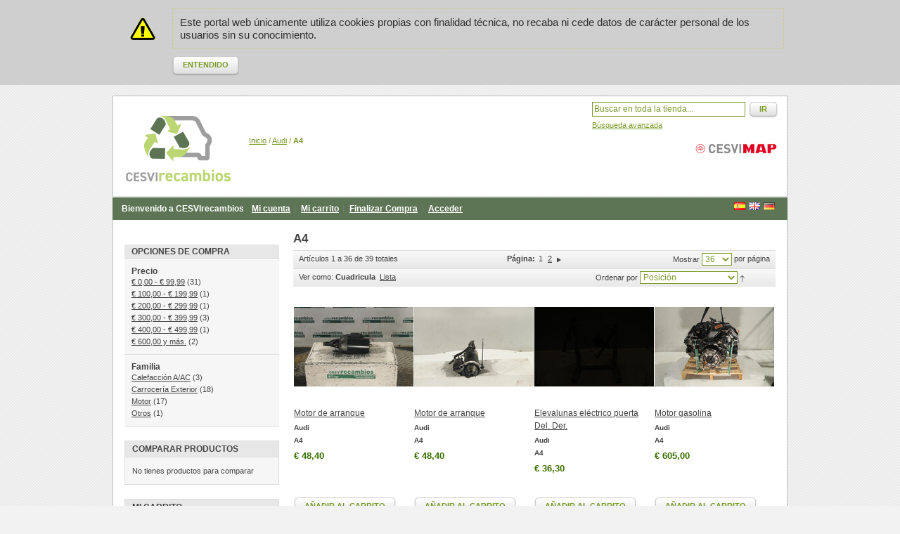

--- FILE ---
content_type: text/html; charset=UTF-8
request_url: https://www.cesvirecambios.com/audi/a4
body_size: 10096
content:
<!DOCTYPE html PUBLIC "-//W3C//DTD XHTML 1.0 Strict//EN" "http://www.w3.org/TR/xhtml1/DTD/xhtml1-strict.dtd">
<html xmlns="http://www.w3.org/1999/xhtml" xml:lang="es" lang="es">
<head><meta http-equiv="X-UA-Compatible" content="IE=7" />
<meta http-equiv="Content-Type" content="text/html; charset=utf-8" />
<title>CESVIrecambios  A4 - Audi</title>
<meta name="description" content="En Desguaces CESVIrecambios te ofrecemos repuestos de vehículos procedentes de nuestro desguace autorizado. Aquí puedes comprar los mejores y más modernos recambios. Encuentra el tuyo al mejor precio entre más de 60.000 piezas online" />
<meta name="keywords" content="desguaces,recambios,segunda mano, repuestos,piezas,coches,motor,caja de cambios, recambios madrid, recambios desguace, recambios automovil, piezas desguace, recambios coche madrid, recambios desguace madrid, desguace madrid, desguaces en madrid, piezas desguace en madrid, despiece" />
<meta name="robots" content="INDEX,FOLLOW" />
<link rel="icon" href="https://www.cesvirecambios.com/media/favicon/default/favicon_2.ico" type="image/x-icon" />
<link rel="shortcut icon" href="https://www.cesvirecambios.com/media/favicon/default/favicon_2.ico" type="image/x-icon" />
<!--[if lt IE 7]>
<script type="text/javascript">
//<![CDATA[
    var BLANK_URL = 'https://www.cesvirecambios.com/js/blank.html';
    var BLANK_IMG = 'https://www.cesvirecambios.com/js/spacer.gif';
//]]>
</script>
<![endif]-->
<link rel="stylesheet" type="text/css" href="https://www.cesvirecambios.com/media/css_secure/b5d6e3a510cf9b58782b0b5c2d4a7ecd.css" media="all" />
<link rel="stylesheet" type="text/css" href="https://www.cesvirecambios.com/media/css_secure/acf49ebfb836c65c6419353f4e7f206c.css" media="print" />
<script type="text/javascript" src="https://www.cesvirecambios.com/media/js/8be03c10e05e777163d9c801bd02e7aa.js"></script>
<link rel="canonical" href="https://www.cesvirecambios.com/audi/a4" />
<!--[if lt IE 8]>
<link rel="stylesheet" type="text/css" href="https://www.cesvirecambios.com/media/css_secure/3fb5b9d5a68561507abcea3219ea5e50.css" media="all" />
<![endif]-->
<!--[if lt IE 7]>
<script type="text/javascript" src="https://www.cesvirecambios.com/media/js/a9573284d6542e95c7ea931e24a7c49b.js"></script>
<![endif]-->

<script type="text/javascript">
//<![CDATA[
optionalZipCountries = ["IE","PA","HK","MO"];
//]]>
</script>
<script type="text/javascript">//<![CDATA[
        var Translator = new Translate({"Please select an option.":"Por favor, seleccione una opci\u00f3n.","This is a required field.":"Campo requerido.","Please enter a valid number in this field.":"Por favor, escriba un n\u00famero v\u00e1lido en este campo.","Please use letters only (a-z or A-Z) in this field.":"Por favor, utilice s\u00f3lo letras (a-z o A-Z) en este campo.","Please use only letters (a-z), numbers (0-9) or underscore(_) in this field, first character should be a letter.":"Por favor, use s\u00f3lo letras (a-z), n\u00fameros (0-9) o guiones bajos(_) en este campo. El primer car\u00e1cter debe ser una letra.","Please enter a valid phone number. For example (123) 456-7890 or 123-456-7890.":"Por favor, escriba un n\u00famero de tel\u00e9fono v\u00e1lido.","Please enter a valid date.":"Por favor, escriba una fecha v\u00e1lida.","Please enter a valid email address. For example johndoe@domain.com.":"Por favor, escriba una direcci\u00f3n de correo v\u00e1lida. Por ejemplo perez@dominio.com","Please enter 6 or more characters. Leading or trailing spaces will be ignored.":"Por favor, escriba 6 o m\u00e1s caracteres. Los espacios al principio y al final ser\u00e1n ignorados.","Please make sure your passwords match.":"Aseg\u00farese de que sus contrase\u00f1as coinciden.","Please enter a valid URL. For example http:\/\/www.example.com or www.example.com":"Por favor, escriba una URL v\u00e1lida. Por ejemplo http:\/\/www.ejemplo.com o www.ejemplo.com","Please enter a valid social security number. For example 123-45-6789.":"Por favor, escriba un n\u00famero v\u00e1lido de seguridad social.","Please enter a valid zip code. For example 90602 or 90602-1234.":"Por favor, escriba un c\u00f3digo postal v\u00e1lido.","Please enter a valid zip code.":"Por favor, escriba un c\u00f3digo postal v\u00e1lido.","Please use this date format: dd\/mm\/yyyy. For example 17\/03\/2006 for the 17th of March, 2006.":"Por favor, use este formato de fecha: dd\/mm\/aaaa. Por ejemplo, 17\/03\/2006 para 17 de marzo de 2006.","Please enter a valid $ amount. For example $100.00.":"Por favor, escriba un importe v\u00e1lido.","Please select one of the above options.":"Por favor, seleccione una de las opciones arriba.","Please select one of the options.":"Por favor, seleccione una de las opciones.","Please select State\/Province.":"Por favor, seleccione Estado\/Provincia","Please enter a number greater than 0 in this field.":"Por favor, escriba un n\u00famero mayor que 0 en este campo.","Please enter a valid credit card number.":"Por favor, escriba un n\u00famero de tarjeta de cr\u00e9dito v\u00e1lido.","Please wait, loading...":"Por favor, espere. Cargando...","This date is a required value.":"Este es un valor obligatorio.","Complete":"Completa","Add Products":"A\u00f1adir productos","Please choose to register or to checkout as a guest":"Por favor, elija registrarse o comprar como invitado","Your order cannot be completed at this time as there is no shipping methods available for it. Please make necessary changes in your shipping address.":"Su pedido no se puede completar en este momento. Es posible que sus datos de facturaci\u0000o sean correctos. P\u0000se en contacto con nosotros para solventar \u9cf4a situaci\u0000","Please specify payment method.":"Por favor, especifique forma de pago.","Your order cannot be completed at this time as there is no payment methods available for it.":"Su pedido no se puede completar en este momento. Es posible que sus datos de facturaci\u0000o sean correctos. P\u0000se en contacto con nosotros para solventar \u9cf4a situaci\u0000"});
        //]]></script></head>
<body class=" catalog-category-view categorypath-audi-a4 category-a4">
<div class="wrapper">
        <noscript>
        <div class="global-site-notice noscript">
            <div class="notice-inner">
                <p>
                    <strong>JavaScript seems to be disabled in your browser.</strong><br />
                    You must have JavaScript enabled in your browser to utilize the functionality of this website.                </p>
            </div>
        </div>
    </noscript>
    <div class="global-site-notice notice-cookie" id="notice-cookie-block" style="display: none">
        <div class="notice-inner">
            <p>Este portal web únicamente utiliza cookies propias con finalidad técnica, no recaba ni cede datos de carácter personal de los usuarios sin su conocimiento.</p>
            <div class="actions"><button class="button" onclick="allowSaveCookie()"><span><span>Entendido</span></span></button></div>
        </div>
    </div>
    <script type="text/javascript">
    /* <![CDATA[ */
    function allowSaveCookie() {
        Mage.Cookies.set('user_allowed_save_cookie', 'a:1:{i:1;i:1;}', new Date(new Date().getTime() + 31536000 * 1000));
        if (Mage.Cookies.get('user_allowed_save_cookie')) {
            window.location.reload();
        } else {
            window.location.href = 'https://www.cesvirecambios.com/cms/index/noCookies/';
        }
    }
    $('notice-cookie-block').show();
    /* ]]> */
    </script>
    <div class="page">
          <header><meta http-equiv="X-UA-Compatible" content="IE=7" />
    <div class="header">
                <a href="https://www.cesvirecambios.com/" title="Desguaces con garantía." class="logo"><strong>Desguaces con garantía.</strong><img src="https://www.cesvirecambios.com/skin/frontend/default/cesvi/images/cesvirecambiosblanco.png" alt="Desguaces con garantía." /></a>
                
		
        
		<div class="top-bar"><div class="breadcrumbs">
    <ul>
                    <li class="home">
                            <a href="https://www.cesvirecambios.com/" title="Ir a la p&aacute;gina inicial">Inicio</a>
                                        <span>/ </span>
                        </li>
                    <li class="category1011">
                            <a href="https://www.cesvirecambios.com/audi" title="">Audi</a>
                                        <span>/ </span>
                        </li>
                    <li class="category1077">
                            <strong>A4</strong>
                                    </li>
            </ul>
</div>
<form id="search_mini_form" action="https://www.cesvirecambios.com/catalogsearch/result/" method="get">
    <div class="form-search">
      
        <input id="search" type="text" name="q" value="" class="input-text" />
        <button type="submit" title="Ir" class="button"><span><span>Ir</span></span></button>
        <div id="search_autocomplete" class="search-autocomplete"></div>
		<ul class="links">
			<li class="links"><a href="https://www.cesvirecambios.com/catalogsearch/advanced/">Búsqueda avanzada</a></li>
		</ul>		
        <script type="text/javascript">
        //<![CDATA[
            var searchForm = new Varien.searchForm('search_mini_form', 'search', 'Buscar en toda la tienda...');
            searchForm.initAutocomplete('https://www.cesvirecambios.com/catalogsearch/ajax/suggest/', 'search_autocomplete');
        //]]>
        </script>
    </div>
</form></div>		
        
        
    </div>
    <div class="quick-access">
        <div class="language-switcher" id="easyflags">
                   <a href="/audi/a4?___store=de"><img src="https://www.cesvirecambios.com/skin/frontend/default/default/images/flags/de.gif" alt="Deutsch"/></a>
                   <a href="/audi/a4?___store=gb"><img src="https://www.cesvirecambios.com/skin/frontend/default/default/images/flags/gb.gif" alt="English"/></a>
                   <a href="/audi/a4?___store=es"><img src="https://www.cesvirecambios.com/skin/frontend/default/default/images/flags/es.gif" alt="Español"/></a>
    </div>
 
        <p class="welcome-msg">Bienvenido a CESVIrecambios</p>
        <ul class="links">
                        <li class="first" ><a href="https://www.cesvirecambios.com/customer/account/" title="Mi cuenta" >Mi cuenta</a></li>
                                <li ><a href="https://www.cesvirecambios.com/checkout/cart/" title="Mi carrito" class="top-link-cart">Mi carrito</a></li>
                                <li ><a href="https://www.cesvirecambios.com/checkout/" title="Finalizar Compra" class="top-link-checkout">Finalizar Compra</a></li>
                                <li class=" last" ><a href="https://www.cesvirecambios.com/customer/account/login/referer/aHR0cHM6Ly93d3cuY2VzdmlyZWNhbWJpb3MuY29tL2F1ZGkvYTQ,/" title="Acceder" >Acceder</a></li>
            </ul>
    </div>
   
      </header>
        <div class="main-container col2-left-layout">
            <div class="main">
                                <div class="col-main">
                                        
    <div class="category-head">
        <h2>A4</h2>
    </div>
                                
        <div class="category-products">
    <div class="toolbar">
    <div class="pager">
        <p class="amount">
                            Artículos 1 a 36 de 39 totales                    </p>

        <div class="limiter">
            <label>Mostrar</label>
            <select onchange="setLocation(this.value)">
                            <option value="https://www.cesvirecambios.com/audi/a4?limit=12">
                    12                </option>
                            <option value="https://www.cesvirecambios.com/audi/a4?limit=24">
                    24                </option>
                            <option value="https://www.cesvirecambios.com/audi/a4?limit=36" selected="selected">
                    36                </option>
                            <option value="https://www.cesvirecambios.com/audi/a4?limit=200">
                    200                </option>
                        </select> por página        </div>

        
    
    
    
        <div class="pages">
        <strong>Página:</strong>
        <ol>
        
        
        
                                    <li class="current">1</li>
                                                <li><a href="https://www.cesvirecambios.com/audi/a4?p=2">2</a></li>
                    

        
        
                    <li>
                <a class="next i-next" href="https://www.cesvirecambios.com/audi/a4?p=2" title="Siguiente">
                                            <img src="https://www.cesvirecambios.com/skin/frontend/default/cesvi/images/pager_arrow_right.gif" alt="Siguiente" class="v-middle" />
                                    </a>
            </li>
                </ol>

    </div>
    
    

    </div>

        <div class="sorter">
                <p class="view-mode">
                                    <label>Ver como:</label>
                                                <strong title="Cuadricula" class="grid">Cuadricula</strong>&nbsp;
                                                                <a href="https://www.cesvirecambios.com/audi/a4?mode=list" title="Lista" class="list">Lista</a>&nbsp;
                                                </p>
            
        <div class="sort-by">
            <label>Ordenar por</label>
            <select onchange="setLocation(this.value)">
                            <option value="https://www.cesvirecambios.com/audi/a4?dir=asc&amp;order=position" selected="selected">
                    Posición                </option>
                            <option value="https://www.cesvirecambios.com/audi/a4?dir=asc&amp;order=name">
                    Nombre                </option>
                            <option value="https://www.cesvirecambios.com/audi/a4?dir=asc&amp;order=price">
                    Precio                </option>
                            <option value="https://www.cesvirecambios.com/audi/a4?dir=asc&amp;order=special_price">
                    Ofertas                </option>
                            <option value="https://www.cesvirecambios.com/audi/a4?dir=asc&amp;order=url_key">
                    Número de Orden                </option>
                            <option value="https://www.cesvirecambios.com/audi/a4?dir=asc&amp;order=cr_marca">
                    Marca                </option>
                            <option value="https://www.cesvirecambios.com/audi/a4?dir=asc&amp;order=cr_modelo">
                    Modelo                </option>
                            <option value="https://www.cesvirecambios.com/audi/a4?dir=asc&amp;order=cr_version">
                    Versión                </option>
                            <option value="https://www.cesvirecambios.com/audi/a4?dir=asc&amp;order=cr_anno">
                    Año modelo                </option>
                            <option value="https://www.cesvirecambios.com/audi/a4?dir=asc&amp;order=cr_km">
                    Kilómetros estimados                </option>
                            <option value="https://www.cesvirecambios.com/audi/a4?dir=asc&amp;order=cr_puertas">
                    Número de puertas                </option>
                            <option value="https://www.cesvirecambios.com/audi/a4?dir=asc&amp;order=cr_combustible">
                    Combustible                </option>
                            <option value="https://www.cesvirecambios.com/audi/a4?dir=asc&amp;order=cr_cilindrada">
                    Cilindrada                </option>
                            <option value="https://www.cesvirecambios.com/audi/a4?dir=asc&amp;order=cr_potencia">
                    Potencia (cv)                </option>
                        </select>
                            <a href="https://www.cesvirecambios.com/audi/a4?dir=desc&amp;order=position" title="Configurar sentido descendente"><img src="https://www.cesvirecambios.com/skin/frontend/default/cesvi/images/i_asc_arrow.gif" alt="Configurar sentido descendente" class="v-middle" /></a>
                    </div>
    </div>
    </div>
        
    
                            <ul class="products-grid">
                    <li class="item first">
                <a href="https://www.cesvirecambios.com/audi/a4/a10041958008501" title="Motor de arranque" class="product-image"><img src="https://www.cesvirecambios.com/media/remote/cache/c487bf7a19f600700e7664952dd35b32_w170_h170_sc.jpg" width="170" height="170" alt="Motor de arranque" /></a>
                <h2 class="product-name"><a href="https://www.cesvirecambios.com/audi/a4/a10041958008501" title="Motor de arranque">Motor de arranque</a></h2>
                <!--L�nea a�adida por mi para mostrar la marca a la que pertenece cada pieza-->
				<h2 class="modelo-producto"><a title="Audi">Audi</a></h2>
				<!--L�nea a�adida por mi para mostrar el modelo al que pertenece cada pieza-->
				<h2 class="modelo-producto"><a title="A4">A4</a></h2>
				                

                
    <div class="price-box">
                                                            <span class="regular-price" id="product-price-233282">
                                            <span class="price">€ 48,40</span>                                    </span>
                        
        </div>

                <div class="actions">
<!-- Para desactivar el bot�n de a�adir al carro comentar desde aqu� 
     
-->
                    
					                        <button type="button" title="Añadir al carrito" class="button btn-cart" onclick="setLocation('https://www.cesvirecambios.com/checkout/cart/add/uenc/aHR0cHM6Ly93d3cuY2VzdmlyZWNhbWJpb3MuY29tL2F1ZGkvYTQ,/product/233282/')"><span><span>Añadir al carrito</span></span></button>
                    <!-- Hasta aqu�
-->
                    <ul class="add-to-links">
                                                                            <li><span class="separator">|</span> <a href="https://www.cesvirecambios.com/catalog/product_compare/add/product/233282/uenc/aHR0cHM6Ly93d3cuY2VzdmlyZWNhbWJpb3MuY29tL2F1ZGkvYTQ,/" class="link-compare">Añadir a la lista de comparación</a></li>
                                            </ul>
                </div>
            </li>
                                    <li class="item">
                <a href="https://www.cesvirecambios.com/audi/a4/a10048188008501" title="Motor de arranque" class="product-image"><img src="https://www.cesvirecambios.com/media/remote/cache/7ee6e1b45b91380fee189e3471d382cd_w170_h170_sc.jpg" width="170" height="170" alt="Motor de arranque" /></a>
                <h2 class="product-name"><a href="https://www.cesvirecambios.com/audi/a4/a10048188008501" title="Motor de arranque">Motor de arranque</a></h2>
                <!--L�nea a�adida por mi para mostrar la marca a la que pertenece cada pieza-->
				<h2 class="modelo-producto"><a title="Audi">Audi</a></h2>
				<!--L�nea a�adida por mi para mostrar el modelo al que pertenece cada pieza-->
				<h2 class="modelo-producto"><a title="A4">A4</a></h2>
				                

                
    <div class="price-box">
                                                            <span class="regular-price" id="product-price-365075">
                                            <span class="price">€ 48,40</span>                                    </span>
                        
        </div>

                <div class="actions">
<!-- Para desactivar el bot�n de a�adir al carro comentar desde aqu� 
     
-->
                    
					                        <button type="button" title="Añadir al carrito" class="button btn-cart" onclick="setLocation('https://www.cesvirecambios.com/checkout/cart/add/uenc/aHR0cHM6Ly93d3cuY2VzdmlyZWNhbWJpb3MuY29tL2F1ZGkvYTQ,/product/365075/')"><span><span>Añadir al carrito</span></span></button>
                    <!-- Hasta aqu�
-->
                    <ul class="add-to-links">
                                                                            <li><span class="separator">|</span> <a href="https://www.cesvirecambios.com/catalog/product_compare/add/product/365075/uenc/aHR0cHM6Ly93d3cuY2VzdmlyZWNhbWJpb3MuY29tL2F1ZGkvYTQ,/" class="link-compare">Añadir a la lista de comparación</a></li>
                                            </ul>
                </div>
            </li>
                                    <li class="item">
                <a href="https://www.cesvirecambios.com/audi/a4/a10048188001552" title="Elevalunas eléctrico puerta Del. Der." class="product-image"><img src="https://www.cesvirecambios.com/media/remote/cache/bbaba7d2d93a2edd149ac9fb1e53d123_w170_h170_sc.jpg" width="170" height="170" alt="Elevalunas eléctrico puerta Del. Der." /></a>
                <h2 class="product-name"><a href="https://www.cesvirecambios.com/audi/a4/a10048188001552" title="Elevalunas eléctrico puerta Del. Der.">Elevalunas eléctrico puerta Del. Der.</a></h2>
                <!--L�nea a�adida por mi para mostrar la marca a la que pertenece cada pieza-->
				<h2 class="modelo-producto"><a title="Audi">Audi</a></h2>
				<!--L�nea a�adida por mi para mostrar el modelo al que pertenece cada pieza-->
				<h2 class="modelo-producto"><a title="A4">A4</a></h2>
				                

                
    <div class="price-box">
                                                            <span class="regular-price" id="product-price-365076">
                                            <span class="price">€ 36,30</span>                                    </span>
                        
        </div>

                <div class="actions">
<!-- Para desactivar el bot�n de a�adir al carro comentar desde aqu� 
     
-->
                    
					                        <button type="button" title="Añadir al carrito" class="button btn-cart" onclick="setLocation('https://www.cesvirecambios.com/checkout/cart/add/uenc/aHR0cHM6Ly93d3cuY2VzdmlyZWNhbWJpb3MuY29tL2F1ZGkvYTQ,/product/365076/')"><span><span>Añadir al carrito</span></span></button>
                    <!-- Hasta aqu�
-->
                    <ul class="add-to-links">
                                                                            <li><span class="separator">|</span> <a href="https://www.cesvirecambios.com/catalog/product_compare/add/product/365076/uenc/aHR0cHM6Ly93d3cuY2VzdmlyZWNhbWJpb3MuY29tL2F1ZGkvYTQ,/" class="link-compare">Añadir a la lista de comparación</a></li>
                                            </ul>
                </div>
            </li>
                                    <li class="item last">
                <a href="https://www.cesvirecambios.com/audi/a4/a10051772007901" title="Motor gasolina" class="product-image"><img src="https://www.cesvirecambios.com/media/remote/cache/1725fd3e586050b6a7e0e30bf4f9be34_w170_h170_sc.jpg" width="170" height="170" alt="Motor gasolina" /></a>
                <h2 class="product-name"><a href="https://www.cesvirecambios.com/audi/a4/a10051772007901" title="Motor gasolina">Motor gasolina</a></h2>
                <!--L�nea a�adida por mi para mostrar la marca a la que pertenece cada pieza-->
				<h2 class="modelo-producto"><a title="Audi">Audi</a></h2>
				<!--L�nea a�adida por mi para mostrar el modelo al que pertenece cada pieza-->
				<h2 class="modelo-producto"><a title="A4">A4</a></h2>
				                

                
    <div class="price-box">
                                                            <span class="regular-price" id="product-price-458708">
                                            <span class="price">€ 605,00</span>                                    </span>
                        
        </div>

                <div class="actions">
<!-- Para desactivar el bot�n de a�adir al carro comentar desde aqu� 
     
-->
                    
					                        <button type="button" title="Añadir al carrito" class="button btn-cart" onclick="setLocation('https://www.cesvirecambios.com/checkout/cart/add/uenc/aHR0cHM6Ly93d3cuY2VzdmlyZWNhbWJpb3MuY29tL2F1ZGkvYTQ,/product/458708/')"><span><span>Añadir al carrito</span></span></button>
                    <!-- Hasta aqu�
-->
                    <ul class="add-to-links">
                                                                            <li><span class="separator">|</span> <a href="https://www.cesvirecambios.com/catalog/product_compare/add/product/458708/uenc/aHR0cHM6Ly93d3cuY2VzdmlyZWNhbWJpb3MuY29tL2F1ZGkvYTQ,/" class="link-compare">Añadir a la lista de comparación</a></li>
                                            </ul>
                </div>
            </li>
                </ul>
                                <ul class="products-grid">
                    <li class="item first">
                <a href="https://www.cesvirecambios.com/audi/a4/a10051772008411" title="Alternador" class="product-image"><img src="https://www.cesvirecambios.com/media/remote/cache/800b32cfbce9007a5eac4e31b7f78cac_w170_h170_sc.jpg" width="170" height="170" alt="Alternador" /></a>
                <h2 class="product-name"><a href="https://www.cesvirecambios.com/audi/a4/a10051772008411" title="Alternador">Alternador</a></h2>
                <!--L�nea a�adida por mi para mostrar la marca a la que pertenece cada pieza-->
				<h2 class="modelo-producto"><a title="Audi">Audi</a></h2>
				<!--L�nea a�adida por mi para mostrar el modelo al que pertenece cada pieza-->
				<h2 class="modelo-producto"><a title="A4">A4</a></h2>
				                

                
    <div class="price-box">
                                                            <span class="regular-price" id="product-price-458709">
                                            <span class="price">€ 36,30</span>                                    </span>
                        
        </div>

                <div class="actions">
<!-- Para desactivar el bot�n de a�adir al carro comentar desde aqu� 
     
-->
                    
					                        <button type="button" title="Añadir al carrito" class="button btn-cart" onclick="setLocation('https://www.cesvirecambios.com/checkout/cart/add/uenc/aHR0cHM6Ly93d3cuY2VzdmlyZWNhbWJpb3MuY29tL2F1ZGkvYTQ,/product/458709/')"><span><span>Añadir al carrito</span></span></button>
                    <!-- Hasta aqu�
-->
                    <ul class="add-to-links">
                                                                            <li><span class="separator">|</span> <a href="https://www.cesvirecambios.com/catalog/product_compare/add/product/458709/uenc/aHR0cHM6Ly93d3cuY2VzdmlyZWNhbWJpb3MuY29tL2F1ZGkvYTQ,/" class="link-compare">Añadir a la lista de comparación</a></li>
                                            </ul>
                </div>
            </li>
                                    <li class="item">
                <a href="https://www.cesvirecambios.com/audi/a4/a10051772008501" title="Motor de arranque" class="product-image"><img src="https://www.cesvirecambios.com/media/remote/cache/64d715a31284833c219173df429ef234_w170_h170_sc.jpg" width="170" height="170" alt="Motor de arranque" /></a>
                <h2 class="product-name"><a href="https://www.cesvirecambios.com/audi/a4/a10051772008501" title="Motor de arranque">Motor de arranque</a></h2>
                <!--L�nea a�adida por mi para mostrar la marca a la que pertenece cada pieza-->
				<h2 class="modelo-producto"><a title="Audi">Audi</a></h2>
				<!--L�nea a�adida por mi para mostrar el modelo al que pertenece cada pieza-->
				<h2 class="modelo-producto"><a title="A4">A4</a></h2>
				                

                
    <div class="price-box">
                                                            <span class="regular-price" id="product-price-458710">
                                            <span class="price">€ 48,40</span>                                    </span>
                        
        </div>

                <div class="actions">
<!-- Para desactivar el bot�n de a�adir al carro comentar desde aqu� 
     
-->
                    
					                        <button type="button" title="Añadir al carrito" class="button btn-cart" onclick="setLocation('https://www.cesvirecambios.com/checkout/cart/add/uenc/aHR0cHM6Ly93d3cuY2VzdmlyZWNhbWJpb3MuY29tL2F1ZGkvYTQ,/product/458710/')"><span><span>Añadir al carrito</span></span></button>
                    <!-- Hasta aqu�
-->
                    <ul class="add-to-links">
                                                                            <li><span class="separator">|</span> <a href="https://www.cesvirecambios.com/catalog/product_compare/add/product/458710/uenc/aHR0cHM6Ly93d3cuY2VzdmlyZWNhbWJpb3MuY29tL2F1ZGkvYTQ,/" class="link-compare">Añadir a la lista de comparación</a></li>
                                            </ul>
                </div>
            </li>
                                    <li class="item">
                <a href="https://www.cesvirecambios.com/audi/a4/a10051772008851" title="Caja cambios manual" class="product-image"><img src="https://www.cesvirecambios.com/media/remote/cache/1bcf020d309b97db17271aa0e821aa1f_w170_h170_sc.jpg" width="170" height="170" alt="Caja cambios manual" /></a>
                <h2 class="product-name"><a href="https://www.cesvirecambios.com/audi/a4/a10051772008851" title="Caja cambios manual">Caja cambios manual</a></h2>
                <!--L�nea a�adida por mi para mostrar la marca a la que pertenece cada pieza-->
				<h2 class="modelo-producto"><a title="Audi">Audi</a></h2>
				<!--L�nea a�adida por mi para mostrar el modelo al que pertenece cada pieza-->
				<h2 class="modelo-producto"><a title="A4">A4</a></h2>
				                

                
    <div class="price-box">
                                                            <span class="regular-price" id="product-price-458711">
                                            <span class="price">€ 363,00</span>                                    </span>
                        
        </div>

                <div class="actions">
<!-- Para desactivar el bot�n de a�adir al carro comentar desde aqu� 
     
-->
                    
					                        <button type="button" title="Añadir al carrito" class="button btn-cart" onclick="setLocation('https://www.cesvirecambios.com/checkout/cart/add/uenc/aHR0cHM6Ly93d3cuY2VzdmlyZWNhbWJpb3MuY29tL2F1ZGkvYTQ,/product/458711/')"><span><span>Añadir al carrito</span></span></button>
                    <!-- Hasta aqu�
-->
                    <ul class="add-to-links">
                                                                            <li><span class="separator">|</span> <a href="https://www.cesvirecambios.com/catalog/product_compare/add/product/458711/uenc/aHR0cHM6Ly93d3cuY2VzdmlyZWNhbWJpb3MuY29tL2F1ZGkvYTQ,/" class="link-compare">Añadir a la lista de comparación</a></li>
                                            </ul>
                </div>
            </li>
                                    <li class="item last">
                <a href="https://www.cesvirecambios.com/audi/a4/a10051772001578" title="Cerradura puerta Del. Der." class="product-image"><img src="https://www.cesvirecambios.com/media/remote/cache/7b6c77ab5ef3c193434229728ba4f4cd_w170_h170_sc.jpg" width="170" height="170" alt="Cerradura puerta Del. Der." /></a>
                <h2 class="product-name"><a href="https://www.cesvirecambios.com/audi/a4/a10051772001578" title="Cerradura puerta Del. Der.">Cerradura puerta Del. Der.</a></h2>
                <!--L�nea a�adida por mi para mostrar la marca a la que pertenece cada pieza-->
				<h2 class="modelo-producto"><a title="Audi">Audi</a></h2>
				<!--L�nea a�adida por mi para mostrar el modelo al que pertenece cada pieza-->
				<h2 class="modelo-producto"><a title="A4">A4</a></h2>
				                

                
    <div class="price-box">
                                                            <span class="regular-price" id="product-price-458712">
                                            <span class="price">€ 43,56</span>                                    </span>
                        
        </div>

                <div class="actions">
<!-- Para desactivar el bot�n de a�adir al carro comentar desde aqu� 
     
-->
                    
					                        <button type="button" title="Añadir al carrito" class="button btn-cart" onclick="setLocation('https://www.cesvirecambios.com/checkout/cart/add/uenc/aHR0cHM6Ly93d3cuY2VzdmlyZWNhbWJpb3MuY29tL2F1ZGkvYTQ,/product/458712/')"><span><span>Añadir al carrito</span></span></button>
                    <!-- Hasta aqu�
-->
                    <ul class="add-to-links">
                                                                            <li><span class="separator">|</span> <a href="https://www.cesvirecambios.com/catalog/product_compare/add/product/458712/uenc/aHR0cHM6Ly93d3cuY2VzdmlyZWNhbWJpb3MuY29tL2F1ZGkvYTQ,/" class="link-compare">Añadir a la lista de comparación</a></li>
                                            </ul>
                </div>
            </li>
                </ul>
                                <ul class="products-grid">
                    <li class="item first">
                <a href="https://www.cesvirecambios.com/audi/a4/a10051772009421" title="Diferencial Tra." class="product-image"><img src="https://www.cesvirecambios.com/media/remote/cache/b2a88af58394093bd54edd3050068398_w170_h170_sc.jpg" width="170" height="170" alt="Diferencial Tra." /></a>
                <h2 class="product-name"><a href="https://www.cesvirecambios.com/audi/a4/a10051772009421" title="Diferencial Tra.">Diferencial Tra.</a></h2>
                <!--L�nea a�adida por mi para mostrar la marca a la que pertenece cada pieza-->
				<h2 class="modelo-producto"><a title="Audi">Audi</a></h2>
				<!--L�nea a�adida por mi para mostrar el modelo al que pertenece cada pieza-->
				<h2 class="modelo-producto"><a title="A4">A4</a></h2>
				                

                
    <div class="price-box">
                                                            <span class="regular-price" id="product-price-458713">
                                            <span class="price">€ 473,11</span>                                    </span>
                        
        </div>

                <div class="actions">
<!-- Para desactivar el bot�n de a�adir al carro comentar desde aqu� 
     
-->
                    
					                        <button type="button" title="Añadir al carrito" class="button btn-cart" onclick="setLocation('https://www.cesvirecambios.com/checkout/cart/add/uenc/aHR0cHM6Ly93d3cuY2VzdmlyZWNhbWJpb3MuY29tL2F1ZGkvYTQ,/product/458713/')"><span><span>Añadir al carrito</span></span></button>
                    <!-- Hasta aqu�
-->
                    <ul class="add-to-links">
                                                                            <li><span class="separator">|</span> <a href="https://www.cesvirecambios.com/catalog/product_compare/add/product/458713/uenc/aHR0cHM6Ly93d3cuY2VzdmlyZWNhbWJpb3MuY29tL2F1ZGkvYTQ,/" class="link-compare">Añadir a la lista de comparación</a></li>
                                            </ul>
                </div>
            </li>
                                    <li class="item">
                <a href="https://www.cesvirecambios.com/audi/a4/a10051772001577" title="Cerradura puerta Del. Izq." class="product-image"><img src="https://www.cesvirecambios.com/media/remote/cache/3d8d6c94546785ce4f800d1511986e46_w170_h170_sc.jpg" width="170" height="170" alt="Cerradura puerta Del. Izq." /></a>
                <h2 class="product-name"><a href="https://www.cesvirecambios.com/audi/a4/a10051772001577" title="Cerradura puerta Del. Izq.">Cerradura puerta Del. Izq.</a></h2>
                <!--L�nea a�adida por mi para mostrar la marca a la que pertenece cada pieza-->
				<h2 class="modelo-producto"><a title="Audi">Audi</a></h2>
				<!--L�nea a�adida por mi para mostrar el modelo al que pertenece cada pieza-->
				<h2 class="modelo-producto"><a title="A4">A4</a></h2>
				                

                
    <div class="price-box">
                                                            <span class="regular-price" id="product-price-458714">
                                            <span class="price">€ 43,56</span>                                    </span>
                        
        </div>

                <div class="actions">
<!-- Para desactivar el bot�n de a�adir al carro comentar desde aqu� 
     
-->
                    
					                        <button type="button" title="Añadir al carrito" class="button btn-cart" onclick="setLocation('https://www.cesvirecambios.com/checkout/cart/add/uenc/aHR0cHM6Ly93d3cuY2VzdmlyZWNhbWJpb3MuY29tL2F1ZGkvYTQ,/product/458714/')"><span><span>Añadir al carrito</span></span></button>
                    <!-- Hasta aqu�
-->
                    <ul class="add-to-links">
                                                                            <li><span class="separator">|</span> <a href="https://www.cesvirecambios.com/catalog/product_compare/add/product/458714/uenc/aHR0cHM6Ly93d3cuY2VzdmlyZWNhbWJpb3MuY29tL2F1ZGkvYTQ,/" class="link-compare">Añadir a la lista de comparación</a></li>
                                            </ul>
                </div>
            </li>
                                    <li class="item">
                <a href="https://www.cesvirecambios.com/audi/a4/a10051772001551" title="Elevalunas eléctrico puerta Del. Izq." class="product-image"><img src="https://www.cesvirecambios.com/media/remote/cache/253278ea09cdc199960f62b035c766da_w170_h170_sc.jpg" width="170" height="170" alt="Elevalunas eléctrico puerta Del. Izq." /></a>
                <h2 class="product-name"><a href="https://www.cesvirecambios.com/audi/a4/a10051772001551" title="Elevalunas eléctrico puerta Del. Izq.">Elevalunas eléctrico puerta Del. Izq.</a></h2>
                <!--L�nea a�adida por mi para mostrar la marca a la que pertenece cada pieza-->
				<h2 class="modelo-producto"><a title="Audi">Audi</a></h2>
				<!--L�nea a�adida por mi para mostrar el modelo al que pertenece cada pieza-->
				<h2 class="modelo-producto"><a title="A4">A4</a></h2>
				                

                
    <div class="price-box">
                                                            <span class="regular-price" id="product-price-458799">
                                            <span class="price">€ 36,30</span>                                    </span>
                        
        </div>

                <div class="actions">
<!-- Para desactivar el bot�n de a�adir al carro comentar desde aqu� 
     
-->
                    
					                        <button type="button" title="Añadir al carrito" class="button btn-cart" onclick="setLocation('https://www.cesvirecambios.com/checkout/cart/add/uenc/aHR0cHM6Ly93d3cuY2VzdmlyZWNhbWJpb3MuY29tL2F1ZGkvYTQ,/product/458799/')"><span><span>Añadir al carrito</span></span></button>
                    <!-- Hasta aqu�
-->
                    <ul class="add-to-links">
                                                                            <li><span class="separator">|</span> <a href="https://www.cesvirecambios.com/catalog/product_compare/add/product/458799/uenc/aHR0cHM6Ly93d3cuY2VzdmlyZWNhbWJpb3MuY29tL2F1ZGkvYTQ,/" class="link-compare">Añadir a la lista de comparación</a></li>
                                            </ul>
                </div>
            </li>
                                    <li class="item last">
                <a href="https://www.cesvirecambios.com/audi/a4/a10051772000638" title="Antiniebla Der." class="product-image"><img src="https://www.cesvirecambios.com/media/remote/cache/20c1169feff33ed62c494d85d18bec3b_w170_h170_sc.jpg" width="170" height="170" alt="Antiniebla Der." /></a>
                <h2 class="product-name"><a href="https://www.cesvirecambios.com/audi/a4/a10051772000638" title="Antiniebla Der.">Antiniebla Der.</a></h2>
                <!--L�nea a�adida por mi para mostrar la marca a la que pertenece cada pieza-->
				<h2 class="modelo-producto"><a title="Audi">Audi</a></h2>
				<!--L�nea a�adida por mi para mostrar el modelo al que pertenece cada pieza-->
				<h2 class="modelo-producto"><a title="A4">A4</a></h2>
				                

                
    <div class="price-box">
                                                            <span class="regular-price" id="product-price-458800">
                                            <span class="price">€ 25,31</span>                                    </span>
                        
        </div>

                <div class="actions">
<!-- Para desactivar el bot�n de a�adir al carro comentar desde aqu� 
     
-->
                    
					                        <button type="button" title="Añadir al carrito" class="button btn-cart" onclick="setLocation('https://www.cesvirecambios.com/checkout/cart/add/uenc/aHR0cHM6Ly93d3cuY2VzdmlyZWNhbWJpb3MuY29tL2F1ZGkvYTQ,/product/458800/')"><span><span>Añadir al carrito</span></span></button>
                    <!-- Hasta aqu�
-->
                    <ul class="add-to-links">
                                                                            <li><span class="separator">|</span> <a href="https://www.cesvirecambios.com/catalog/product_compare/add/product/458800/uenc/aHR0cHM6Ly93d3cuY2VzdmlyZWNhbWJpb3MuY29tL2F1ZGkvYTQ,/" class="link-compare">Añadir a la lista de comparación</a></li>
                                            </ul>
                </div>
            </li>
                </ul>
                                <ul class="products-grid">
                    <li class="item first">
                <a href="https://www.cesvirecambios.com/audi/a4/a10051772000637" title="Antiniebla Izq." class="product-image"><img src="https://www.cesvirecambios.com/media/remote/cache/912683e62f9f8982badfd893f1a58e71_w170_h170_sc.jpg" width="170" height="170" alt="Antiniebla Izq." /></a>
                <h2 class="product-name"><a href="https://www.cesvirecambios.com/audi/a4/a10051772000637" title="Antiniebla Izq.">Antiniebla Izq.</a></h2>
                <!--L�nea a�adida por mi para mostrar la marca a la que pertenece cada pieza-->
				<h2 class="modelo-producto"><a title="Audi">Audi</a></h2>
				<!--L�nea a�adida por mi para mostrar el modelo al que pertenece cada pieza-->
				<h2 class="modelo-producto"><a title="A4">A4</a></h2>
				                

                
    <div class="price-box">
                                                            <span class="regular-price" id="product-price-458801">
                                            <span class="price">€ 28,70</span>                                    </span>
                        
        </div>

                <div class="actions">
<!-- Para desactivar el bot�n de a�adir al carro comentar desde aqu� 
     
-->
                    
					                        <button type="button" title="Añadir al carrito" class="button btn-cart" onclick="setLocation('https://www.cesvirecambios.com/checkout/cart/add/uenc/aHR0cHM6Ly93d3cuY2VzdmlyZWNhbWJpb3MuY29tL2F1ZGkvYTQ,/product/458801/')"><span><span>Añadir al carrito</span></span></button>
                    <!-- Hasta aqu�
-->
                    <ul class="add-to-links">
                                                                            <li><span class="separator">|</span> <a href="https://www.cesvirecambios.com/catalog/product_compare/add/product/458801/uenc/aHR0cHM6Ly93d3cuY2VzdmlyZWNhbWJpb3MuY29tL2F1ZGkvYTQ,/" class="link-compare">Añadir a la lista de comparación</a></li>
                                            </ul>
                </div>
            </li>
                                    <li class="item">
                <a href="https://www.cesvirecambios.com/audi/a4/a10051772001878" title="Cerradura puerta Tra. Der." class="product-image"><img src="https://www.cesvirecambios.com/media/remote/cache/caddca1ccc630f004c68d01be0081f51_w170_h170_sc.jpg" width="170" height="170" alt="Cerradura puerta Tra. Der." /></a>
                <h2 class="product-name"><a href="https://www.cesvirecambios.com/audi/a4/a10051772001878" title="Cerradura puerta Tra. Der.">Cerradura puerta Tra. Der.</a></h2>
                <!--L�nea a�adida por mi para mostrar la marca a la que pertenece cada pieza-->
				<h2 class="modelo-producto"><a title="Audi">Audi</a></h2>
				<!--L�nea a�adida por mi para mostrar el modelo al que pertenece cada pieza-->
				<h2 class="modelo-producto"><a title="A4">A4</a></h2>
				                

                
    <div class="price-box">
                                                            <span class="regular-price" id="product-price-458802">
                                            <span class="price">€ 43,56</span>                                    </span>
                        
        </div>

                <div class="actions">
<!-- Para desactivar el bot�n de a�adir al carro comentar desde aqu� 
     
-->
                    
					                        <button type="button" title="Añadir al carrito" class="button btn-cart" onclick="setLocation('https://www.cesvirecambios.com/checkout/cart/add/uenc/aHR0cHM6Ly93d3cuY2VzdmlyZWNhbWJpb3MuY29tL2F1ZGkvYTQ,/product/458802/')"><span><span>Añadir al carrito</span></span></button>
                    <!-- Hasta aqu�
-->
                    <ul class="add-to-links">
                                                                            <li><span class="separator">|</span> <a href="https://www.cesvirecambios.com/catalog/product_compare/add/product/458802/uenc/aHR0cHM6Ly93d3cuY2VzdmlyZWNhbWJpb3MuY29tL2F1ZGkvYTQ,/" class="link-compare">Añadir a la lista de comparación</a></li>
                                            </ul>
                </div>
            </li>
                                    <li class="item">
                <a href="https://www.cesvirecambios.com/audi/a4/a10051772001877" title="Cerradura puerta Tra. Izq." class="product-image"><img src="https://www.cesvirecambios.com/media/remote/cache/29ac984b0474f158135cd658e2143cb3_w170_h170_sc.jpg" width="170" height="170" alt="Cerradura puerta Tra. Izq." /></a>
                <h2 class="product-name"><a href="https://www.cesvirecambios.com/audi/a4/a10051772001877" title="Cerradura puerta Tra. Izq.">Cerradura puerta Tra. Izq.</a></h2>
                <!--L�nea a�adida por mi para mostrar la marca a la que pertenece cada pieza-->
				<h2 class="modelo-producto"><a title="Audi">Audi</a></h2>
				<!--L�nea a�adida por mi para mostrar el modelo al que pertenece cada pieza-->
				<h2 class="modelo-producto"><a title="A4">A4</a></h2>
				                

                
    <div class="price-box">
                                                            <span class="regular-price" id="product-price-458805">
                                            <span class="price">€ 43,56</span>                                    </span>
                        
        </div>

                <div class="actions">
<!-- Para desactivar el bot�n de a�adir al carro comentar desde aqu� 
     
-->
                    
					                        <button type="button" title="Añadir al carrito" class="button btn-cart" onclick="setLocation('https://www.cesvirecambios.com/checkout/cart/add/uenc/aHR0cHM6Ly93d3cuY2VzdmlyZWNhbWJpb3MuY29tL2F1ZGkvYTQ,/product/458805/')"><span><span>Añadir al carrito</span></span></button>
                    <!-- Hasta aqu�
-->
                    <ul class="add-to-links">
                                                                            <li><span class="separator">|</span> <a href="https://www.cesvirecambios.com/catalog/product_compare/add/product/458805/uenc/aHR0cHM6Ly93d3cuY2VzdmlyZWNhbWJpb3MuY29tL2F1ZGkvYTQ,/" class="link-compare">Añadir a la lista de comparación</a></li>
                                            </ul>
                </div>
            </li>
                                    <li class="item last">
                <a href="https://www.cesvirecambios.com/audi/a4/a10051772001737" title="Espejo exterior Izq." class="product-image"><img src="https://www.cesvirecambios.com/media/remote/cache/a187c988a3b35c1f17c1131dbf91c6ee_w170_h170_sc.jpg" width="170" height="170" alt="Espejo exterior Izq." /></a>
                <h2 class="product-name"><a href="https://www.cesvirecambios.com/audi/a4/a10051772001737" title="Espejo exterior Izq.">Espejo exterior Izq.</a></h2>
                <!--L�nea a�adida por mi para mostrar la marca a la que pertenece cada pieza-->
				<h2 class="modelo-producto"><a title="Audi">Audi</a></h2>
				<!--L�nea a�adida por mi para mostrar el modelo al que pertenece cada pieza-->
				<h2 class="modelo-producto"><a title="A4">A4</a></h2>
				                

                
    <div class="price-box">
                                                            <span class="regular-price" id="product-price-458807">
                                            <span class="price">€ 24,20</span>                                    </span>
                        
        </div>

                <div class="actions">
<!-- Para desactivar el bot�n de a�adir al carro comentar desde aqu� 
     
-->
                    
					                        <button type="button" title="Añadir al carrito" class="button btn-cart" onclick="setLocation('https://www.cesvirecambios.com/checkout/cart/add/uenc/aHR0cHM6Ly93d3cuY2VzdmlyZWNhbWJpb3MuY29tL2F1ZGkvYTQ,/product/458807/')"><span><span>Añadir al carrito</span></span></button>
                    <!-- Hasta aqu�
-->
                    <ul class="add-to-links">
                                                                            <li><span class="separator">|</span> <a href="https://www.cesvirecambios.com/catalog/product_compare/add/product/458807/uenc/aHR0cHM6Ly93d3cuY2VzdmlyZWNhbWJpb3MuY29tL2F1ZGkvYTQ,/" class="link-compare">Añadir a la lista de comparación</a></li>
                                            </ul>
                </div>
            </li>
                </ul>
                                <ul class="products-grid">
                    <li class="item first">
                <a href="https://www.cesvirecambios.com/audi/a4/a10048188001737" title="Espejo exterior Izq." class="product-image"><img src="https://www.cesvirecambios.com/media/remote/cache/f49c4f13af3ea14b989f93bc946dcda1_w170_h170_sc.jpg" width="170" height="170" alt="Espejo exterior Izq." /></a>
                <h2 class="product-name"><a href="https://www.cesvirecambios.com/audi/a4/a10048188001737" title="Espejo exterior Izq.">Espejo exterior Izq.</a></h2>
                <!--L�nea a�adida por mi para mostrar la marca a la que pertenece cada pieza-->
				<h2 class="modelo-producto"><a title="Audi">Audi</a></h2>
				<!--L�nea a�adida por mi para mostrar el modelo al que pertenece cada pieza-->
				<h2 class="modelo-producto"><a title="A4">A4</a></h2>
				                

                
    <div class="price-box">
                                                            <span class="regular-price" id="product-price-504827">
                                            <span class="price">€ 36,30</span>                                    </span>
                        
        </div>

                <div class="actions">
<!-- Para desactivar el bot�n de a�adir al carro comentar desde aqu� 
     
-->
                    
					                        <button type="button" title="Añadir al carrito" class="button btn-cart" onclick="setLocation('https://www.cesvirecambios.com/checkout/cart/add/uenc/aHR0cHM6Ly93d3cuY2VzdmlyZWNhbWJpb3MuY29tL2F1ZGkvYTQ,/product/504827/')"><span><span>Añadir al carrito</span></span></button>
                    <!-- Hasta aqu�
-->
                    <ul class="add-to-links">
                                                                            <li><span class="separator">|</span> <a href="https://www.cesvirecambios.com/catalog/product_compare/add/product/504827/uenc/aHR0cHM6Ly93d3cuY2VzdmlyZWNhbWJpb3MuY29tL2F1ZGkvYTQ,/" class="link-compare">Añadir a la lista de comparación</a></li>
                                            </ul>
                </div>
            </li>
                                    <li class="item">
                <a href="https://www.cesvirecambios.com/audi/a4/a10048188001738" title="Espejo exterior Der." class="product-image"><img src="https://www.cesvirecambios.com/media/remote/cache/ed56e29c5b6604e2a2f1be4995047372_w170_h170_sc.jpg" width="170" height="170" alt="Espejo exterior Der." /></a>
                <h2 class="product-name"><a href="https://www.cesvirecambios.com/audi/a4/a10048188001738" title="Espejo exterior Der.">Espejo exterior Der.</a></h2>
                <!--L�nea a�adida por mi para mostrar la marca a la que pertenece cada pieza-->
				<h2 class="modelo-producto"><a title="Audi">Audi</a></h2>
				<!--L�nea a�adida por mi para mostrar el modelo al que pertenece cada pieza-->
				<h2 class="modelo-producto"><a title="A4">A4</a></h2>
				                

                
    <div class="price-box">
                                                            <span class="regular-price" id="product-price-504829">
                                            <span class="price">€ 36,30</span>                                    </span>
                        
        </div>

                <div class="actions">
<!-- Para desactivar el bot�n de a�adir al carro comentar desde aqu� 
     
-->
                    
					                        <button type="button" title="Añadir al carrito" class="button btn-cart" onclick="setLocation('https://www.cesvirecambios.com/checkout/cart/add/uenc/aHR0cHM6Ly93d3cuY2VzdmlyZWNhbWJpb3MuY29tL2F1ZGkvYTQ,/product/504829/')"><span><span>Añadir al carrito</span></span></button>
                    <!-- Hasta aqu�
-->
                    <ul class="add-to-links">
                                                                            <li><span class="separator">|</span> <a href="https://www.cesvirecambios.com/catalog/product_compare/add/product/504829/uenc/aHR0cHM6Ly93d3cuY2VzdmlyZWNhbWJpb3MuY29tL2F1ZGkvYTQ,/" class="link-compare">Añadir a la lista de comparación</a></li>
                                            </ul>
                </div>
            </li>
                                    <li class="item">
                <a href="https://www.cesvirecambios.com/audi/a4/a10048188008851" title="Caja cambios manual" class="product-image"><img src="https://www.cesvirecambios.com/media/remote/cache/e0215bd23b54c3d4fdf4a4e493a4714e_w170_h170_sc.jpg" width="170" height="170" alt="Caja cambios manual" /></a>
                <h2 class="product-name"><a href="https://www.cesvirecambios.com/audi/a4/a10048188008851" title="Caja cambios manual">Caja cambios manual</a></h2>
                <!--L�nea a�adida por mi para mostrar la marca a la que pertenece cada pieza-->
				<h2 class="modelo-producto"><a title="Audi">Audi</a></h2>
				<!--L�nea a�adida por mi para mostrar el modelo al que pertenece cada pieza-->
				<h2 class="modelo-producto"><a title="A4">A4</a></h2>
				                

                
    <div class="price-box">
                                                            <span class="regular-price" id="product-price-365071">
                                            <span class="price">€ 291,80</span>                                    </span>
                        
        </div>

                <div class="actions">
<!-- Para desactivar el bot�n de a�adir al carro comentar desde aqu� 
     
-->
                    
					                        <button type="button" title="Añadir al carrito" class="button btn-cart" onclick="setLocation('https://www.cesvirecambios.com/checkout/cart/add/uenc/aHR0cHM6Ly93d3cuY2VzdmlyZWNhbWJpb3MuY29tL2F1ZGkvYTQ,/product/365071/')"><span><span>Añadir al carrito</span></span></button>
                    <!-- Hasta aqu�
-->
                    <ul class="add-to-links">
                                                                            <li><span class="separator">|</span> <a href="https://www.cesvirecambios.com/catalog/product_compare/add/product/365071/uenc/aHR0cHM6Ly93d3cuY2VzdmlyZWNhbWJpb3MuY29tL2F1ZGkvYTQ,/" class="link-compare">Añadir a la lista de comparación</a></li>
                                            </ul>
                </div>
            </li>
                                    <li class="item last">
                <a href="https://www.cesvirecambios.com/audi/a4/a10048188000677" title="Piloto Del. Izq." class="product-image"><img src="https://www.cesvirecambios.com/media/remote/cache/20542e3fdb45a89022bb63118d1e374b_w170_h170_sc.jpg" width="170" height="170" alt="Piloto Del. Izq." /></a>
                <h2 class="product-name"><a href="https://www.cesvirecambios.com/audi/a4/a10048188000677" title="Piloto Del. Izq.">Piloto Del. Izq.</a></h2>
                <!--L�nea a�adida por mi para mostrar la marca a la que pertenece cada pieza-->
				<h2 class="modelo-producto"><a title="Audi">Audi</a></h2>
				<!--L�nea a�adida por mi para mostrar el modelo al que pertenece cada pieza-->
				<h2 class="modelo-producto"><a title="A4">A4</a></h2>
				                

                
    <div class="price-box">
                                                            <span class="regular-price" id="product-price-365069">
                                            <span class="price">€ 12,10</span>                                    </span>
                        
        </div>

                <div class="actions">
<!-- Para desactivar el bot�n de a�adir al carro comentar desde aqu� 
     
-->
                    
					                        <button type="button" title="Añadir al carrito" class="button btn-cart" onclick="setLocation('https://www.cesvirecambios.com/checkout/cart/add/uenc/aHR0cHM6Ly93d3cuY2VzdmlyZWNhbWJpb3MuY29tL2F1ZGkvYTQ,/product/365069/')"><span><span>Añadir al carrito</span></span></button>
                    <!-- Hasta aqu�
-->
                    <ul class="add-to-links">
                                                                            <li><span class="separator">|</span> <a href="https://www.cesvirecambios.com/catalog/product_compare/add/product/365069/uenc/aHR0cHM6Ly93d3cuY2VzdmlyZWNhbWJpb3MuY29tL2F1ZGkvYTQ,/" class="link-compare">Añadir a la lista de comparación</a></li>
                                            </ul>
                </div>
            </li>
                </ul>
                                <ul class="products-grid">
                    <li class="item first">
                <a href="https://www.cesvirecambios.com/audi/a4/a10042520008501" title="Motor de arranque" class="product-image"><img src="https://www.cesvirecambios.com/media/remote/cache/152b1d211ab879cf2c2523b9c6289f43_w170_h170_sc.jpg" width="170" height="170" alt="Motor de arranque" /></a>
                <h2 class="product-name"><a href="https://www.cesvirecambios.com/audi/a4/a10042520008501" title="Motor de arranque">Motor de arranque</a></h2>
                <!--L�nea a�adida por mi para mostrar la marca a la que pertenece cada pieza-->
				<h2 class="modelo-producto"><a title="Audi">Audi</a></h2>
				<!--L�nea a�adida por mi para mostrar el modelo al que pertenece cada pieza-->
				<h2 class="modelo-producto"><a title="A4">A4</a></h2>
				                

                
    <div class="price-box">
                                                            <span class="regular-price" id="product-price-346538">
                                            <span class="price">€ 48,40</span>                                    </span>
                        
        </div>

                <div class="actions">
<!-- Para desactivar el bot�n de a�adir al carro comentar desde aqu� 
     
-->
                    
					                        <button type="button" title="Añadir al carrito" class="button btn-cart" onclick="setLocation('https://www.cesvirecambios.com/checkout/cart/add/uenc/aHR0cHM6Ly93d3cuY2VzdmlyZWNhbWJpb3MuY29tL2F1ZGkvYTQ,/product/346538/')"><span><span>Añadir al carrito</span></span></button>
                    <!-- Hasta aqu�
-->
                    <ul class="add-to-links">
                                                                            <li><span class="separator">|</span> <a href="https://www.cesvirecambios.com/catalog/product_compare/add/product/346538/uenc/aHR0cHM6Ly93d3cuY2VzdmlyZWNhbWJpb3MuY29tL2F1ZGkvYTQ,/" class="link-compare">Añadir a la lista de comparación</a></li>
                                            </ul>
                </div>
            </li>
                                    <li class="item">
                <a href="https://www.cesvirecambios.com/audi/a4/a10041958008852" title="Caja cambios automática" class="product-image"><img src="https://www.cesvirecambios.com/media/remote/cache/de11e1b9dc79d702a68353fd80c68783_w170_h170_sc.jpg" width="170" height="170" alt="Caja cambios automática" /></a>
                <h2 class="product-name"><a href="https://www.cesvirecambios.com/audi/a4/a10041958008852" title="Caja cambios automática">Caja cambios automática</a></h2>
                <!--L�nea a�adida por mi para mostrar la marca a la que pertenece cada pieza-->
				<h2 class="modelo-producto"><a title="Audi">Audi</a></h2>
				<!--L�nea a�adida por mi para mostrar el modelo al que pertenece cada pieza-->
				<h2 class="modelo-producto"><a title="A4">A4</a></h2>
				                

                
    <div class="price-box">
                                                            <span class="regular-price" id="product-price-233283">
                                            <span class="price">€ 605,00</span>                                    </span>
                        
        </div>

                <div class="actions">
<!-- Para desactivar el bot�n de a�adir al carro comentar desde aqu� 
     
-->
                    
					                        <button type="button" title="Añadir al carrito" class="button btn-cart" onclick="setLocation('https://www.cesvirecambios.com/checkout/cart/add/uenc/aHR0cHM6Ly93d3cuY2VzdmlyZWNhbWJpb3MuY29tL2F1ZGkvYTQ,/product/233283/')"><span><span>Añadir al carrito</span></span></button>
                    <!-- Hasta aqu�
-->
                    <ul class="add-to-links">
                                                                            <li><span class="separator">|</span> <a href="https://www.cesvirecambios.com/catalog/product_compare/add/product/233283/uenc/aHR0cHM6Ly93d3cuY2VzdmlyZWNhbWJpb3MuY29tL2F1ZGkvYTQ,/" class="link-compare">Añadir a la lista de comparación</a></li>
                                            </ul>
                </div>
            </li>
                                    <li class="item">
                <a href="https://www.cesvirecambios.com/audi/a4/a10042520008411" title="Alternador" class="product-image"><img src="https://www.cesvirecambios.com/media/catalog/product/cache/1/small_image/170x/9df78eab33525d08d6e5fb8d27136e95/placeholder/default/small.png" width="170" height="170" alt="Alternador" /></a>
                <h2 class="product-name"><a href="https://www.cesvirecambios.com/audi/a4/a10042520008411" title="Alternador">Alternador</a></h2>
                <!--L�nea a�adida por mi para mostrar la marca a la que pertenece cada pieza-->
				<h2 class="modelo-producto"><a title="Audi">Audi</a></h2>
				<!--L�nea a�adida por mi para mostrar el modelo al que pertenece cada pieza-->
				<h2 class="modelo-producto"><a title="A4">A4</a></h2>
				                

                
    <div class="price-box">
                                                            <span class="regular-price" id="product-price-235227">
                                            <span class="price">€ 36,30</span>                                    </span>
                        
        </div>

                <div class="actions">
<!-- Para desactivar el bot�n de a�adir al carro comentar desde aqu� 
     
-->
                    
					                        <button type="button" title="Añadir al carrito" class="button btn-cart" onclick="setLocation('https://www.cesvirecambios.com/checkout/cart/add/uenc/aHR0cHM6Ly93d3cuY2VzdmlyZWNhbWJpb3MuY29tL2F1ZGkvYTQ,/product/235227/')"><span><span>Añadir al carrito</span></span></button>
                    <!-- Hasta aqu�
-->
                    <ul class="add-to-links">
                                                                            <li><span class="separator">|</span> <a href="https://www.cesvirecambios.com/catalog/product_compare/add/product/235227/uenc/aHR0cHM6Ly93d3cuY2VzdmlyZWNhbWJpb3MuY29tL2F1ZGkvYTQ,/" class="link-compare">Añadir a la lista de comparación</a></li>
                                            </ul>
                </div>
            </li>
                                    <li class="item last">
                <a href="https://www.cesvirecambios.com/audi/a4/a10042520008851" title="Caja cambios manual" class="product-image"><img src="https://www.cesvirecambios.com/media/catalog/product/cache/1/small_image/170x/9df78eab33525d08d6e5fb8d27136e95/placeholder/default/small.png" width="170" height="170" alt="Caja cambios manual" /></a>
                <h2 class="product-name"><a href="https://www.cesvirecambios.com/audi/a4/a10042520008851" title="Caja cambios manual">Caja cambios manual</a></h2>
                <!--L�nea a�adida por mi para mostrar la marca a la que pertenece cada pieza-->
				<h2 class="modelo-producto"><a title="Audi">Audi</a></h2>
				<!--L�nea a�adida por mi para mostrar el modelo al que pertenece cada pieza-->
				<h2 class="modelo-producto"><a title="A4">A4</a></h2>
				                

                
    <div class="price-box">
                                                            <span class="regular-price" id="product-price-287969">
                                            <span class="price">€ 181,50</span>                                    </span>
                        
        </div>

                <div class="actions">
<!-- Para desactivar el bot�n de a�adir al carro comentar desde aqu� 
     
-->
                    
					                        <button type="button" title="Añadir al carrito" class="button btn-cart" onclick="setLocation('https://www.cesvirecambios.com/checkout/cart/add/uenc/aHR0cHM6Ly93d3cuY2VzdmlyZWNhbWJpb3MuY29tL2F1ZGkvYTQ,/product/287969/')"><span><span>Añadir al carrito</span></span></button>
                    <!-- Hasta aqu�
-->
                    <ul class="add-to-links">
                                                                            <li><span class="separator">|</span> <a href="https://www.cesvirecambios.com/catalog/product_compare/add/product/287969/uenc/aHR0cHM6Ly93d3cuY2VzdmlyZWNhbWJpb3MuY29tL2F1ZGkvYTQ,/" class="link-compare">Añadir a la lista de comparación</a></li>
                                            </ul>
                </div>
            </li>
                </ul>
                                <ul class="products-grid">
                    <li class="item first">
                <a href="https://www.cesvirecambios.com/audi/a4/a10041650004565" title="Condensador A/AC" class="product-image"><img src="https://www.cesvirecambios.com/media/remote/cache/ea873708f108c9fa0d15d2785cee2e48_w170_h170_sc.jpg" width="170" height="170" alt="Condensador A/AC" /></a>
                <h2 class="product-name"><a href="https://www.cesvirecambios.com/audi/a4/a10041650004565" title="Condensador A/AC">Condensador A/AC</a></h2>
                <!--L�nea a�adida por mi para mostrar la marca a la que pertenece cada pieza-->
				<h2 class="modelo-producto"><a title="Audi">Audi</a></h2>
				<!--L�nea a�adida por mi para mostrar el modelo al que pertenece cada pieza-->
				<h2 class="modelo-producto"><a title="A4">A4</a></h2>
				                

                
    <div class="price-box">
                                                            <span class="regular-price" id="product-price-288046">
                                            <span class="price">€ 84,70</span>                                    </span>
                        
        </div>

                <div class="actions">
<!-- Para desactivar el bot�n de a�adir al carro comentar desde aqu� 
     
-->
                    
					                        <button type="button" title="Añadir al carrito" class="button btn-cart" onclick="setLocation('https://www.cesvirecambios.com/checkout/cart/add/uenc/aHR0cHM6Ly93d3cuY2VzdmlyZWNhbWJpb3MuY29tL2F1ZGkvYTQ,/product/288046/')"><span><span>Añadir al carrito</span></span></button>
                    <!-- Hasta aqu�
-->
                    <ul class="add-to-links">
                                                                            <li><span class="separator">|</span> <a href="https://www.cesvirecambios.com/catalog/product_compare/add/product/288046/uenc/aHR0cHM6Ly93d3cuY2VzdmlyZWNhbWJpb3MuY29tL2F1ZGkvYTQ,/" class="link-compare">Añadir a la lista de comparación</a></li>
                                            </ul>
                </div>
            </li>
                                    <li class="item">
                <a href="https://www.cesvirecambios.com/audi/a4/a10041958000561" title="Faro Izq." class="product-image"><img src="https://www.cesvirecambios.com/media/remote/cache/0de42b04fcc840bbf6be4f504e871772_w170_h170_sc.jpg" width="170" height="170" alt="Faro Izq." /></a>
                <h2 class="product-name"><a href="https://www.cesvirecambios.com/audi/a4/a10041958000561" title="Faro Izq.">Faro Izq.</a></h2>
                <!--L�nea a�adida por mi para mostrar la marca a la que pertenece cada pieza-->
				<h2 class="modelo-producto"><a title="Audi">Audi</a></h2>
				<!--L�nea a�adida por mi para mostrar el modelo al que pertenece cada pieza-->
				<h2 class="modelo-producto"><a title="A4">A4</a></h2>
				                

                
    <div class="price-box">
                                                            <span class="regular-price" id="product-price-288057">
                                            <span class="price">€ 48,40</span>                                    </span>
                        
        </div>

                <div class="actions">
<!-- Para desactivar el bot�n de a�adir al carro comentar desde aqu� 
     
-->
                    
					                        <button type="button" title="Añadir al carrito" class="button btn-cart" onclick="setLocation('https://www.cesvirecambios.com/checkout/cart/add/uenc/aHR0cHM6Ly93d3cuY2VzdmlyZWNhbWJpb3MuY29tL2F1ZGkvYTQ,/product/288057/')"><span><span>Añadir al carrito</span></span></button>
                    <!-- Hasta aqu�
-->
                    <ul class="add-to-links">
                                                                            <li><span class="separator">|</span> <a href="https://www.cesvirecambios.com/catalog/product_compare/add/product/288057/uenc/aHR0cHM6Ly93d3cuY2VzdmlyZWNhbWJpb3MuY29tL2F1ZGkvYTQ,/" class="link-compare">Añadir a la lista de comparación</a></li>
                                            </ul>
                </div>
            </li>
                                    <li class="item">
                <a href="https://www.cesvirecambios.com/audi/a4/a10041650000637" title="Antiniebla Izq." class="product-image"><img src="https://www.cesvirecambios.com/media/remote/cache/03847162e776eb41a4305006c1df1179_w170_h170_sc.jpg" width="170" height="170" alt="Antiniebla Izq." /></a>
                <h2 class="product-name"><a href="https://www.cesvirecambios.com/audi/a4/a10041650000637" title="Antiniebla Izq.">Antiniebla Izq.</a></h2>
                <!--L�nea a�adida por mi para mostrar la marca a la que pertenece cada pieza-->
				<h2 class="modelo-producto"><a title="Audi">Audi</a></h2>
				<!--L�nea a�adida por mi para mostrar el modelo al que pertenece cada pieza-->
				<h2 class="modelo-producto"><a title="A4">A4</a></h2>
				                

                
    <div class="price-box">
                                                            <span class="regular-price" id="product-price-302692">
                                            <span class="price">€ 21,78</span>                                    </span>
                        
        </div>

                <div class="actions">
<!-- Para desactivar el bot�n de a�adir al carro comentar desde aqu� 
     
-->
                    
					                        <button type="button" title="Añadir al carrito" class="button btn-cart" onclick="setLocation('https://www.cesvirecambios.com/checkout/cart/add/uenc/aHR0cHM6Ly93d3cuY2VzdmlyZWNhbWJpb3MuY29tL2F1ZGkvYTQ,/product/302692/')"><span><span>Añadir al carrito</span></span></button>
                    <!-- Hasta aqu�
-->
                    <ul class="add-to-links">
                                                                            <li><span class="separator">|</span> <a href="https://www.cesvirecambios.com/catalog/product_compare/add/product/302692/uenc/aHR0cHM6Ly93d3cuY2VzdmlyZWNhbWJpb3MuY29tL2F1ZGkvYTQ,/" class="link-compare">Añadir a la lista de comparación</a></li>
                                            </ul>
                </div>
            </li>
                                    <li class="item last">
                <a href="https://www.cesvirecambios.com/audi/a4/a10041650000638" title="Antiniebla Der." class="product-image"><img src="https://www.cesvirecambios.com/media/remote/cache/ab1c722fcbe9aecf0fc4f67b3da1a0e4_w170_h170_sc.jpg" width="170" height="170" alt="Antiniebla Der." /></a>
                <h2 class="product-name"><a href="https://www.cesvirecambios.com/audi/a4/a10041650000638" title="Antiniebla Der.">Antiniebla Der.</a></h2>
                <!--L�nea a�adida por mi para mostrar la marca a la que pertenece cada pieza-->
				<h2 class="modelo-producto"><a title="Audi">Audi</a></h2>
				<!--L�nea a�adida por mi para mostrar el modelo al que pertenece cada pieza-->
				<h2 class="modelo-producto"><a title="A4">A4</a></h2>
				                

                
    <div class="price-box">
                                                            <span class="regular-price" id="product-price-302693">
                                            <span class="price">€ 21,78</span>                                    </span>
                        
        </div>

                <div class="actions">
<!-- Para desactivar el bot�n de a�adir al carro comentar desde aqu� 
     
-->
                    
					                        <button type="button" title="Añadir al carrito" class="button btn-cart" onclick="setLocation('https://www.cesvirecambios.com/checkout/cart/add/uenc/aHR0cHM6Ly93d3cuY2VzdmlyZWNhbWJpb3MuY29tL2F1ZGkvYTQ,/product/302693/')"><span><span>Añadir al carrito</span></span></button>
                    <!-- Hasta aqu�
-->
                    <ul class="add-to-links">
                                                                            <li><span class="separator">|</span> <a href="https://www.cesvirecambios.com/catalog/product_compare/add/product/302693/uenc/aHR0cHM6Ly93d3cuY2VzdmlyZWNhbWJpb3MuY29tL2F1ZGkvYTQ,/" class="link-compare">Añadir a la lista de comparación</a></li>
                                            </ul>
                </div>
            </li>
                </ul>
                                <ul class="products-grid">
                    <li class="item first">
                <a href="https://www.cesvirecambios.com/audi/a4/a10046746001552" title="Elevalunas eléctrico puerta Del. Der." class="product-image"><img src="https://www.cesvirecambios.com/media/remote/cache/1b95f3ccf9426bcbcbd5c9cbfeb061b7_w170_h170_sc.jpg" width="170" height="170" alt="Elevalunas eléctrico puerta Del. Der." /></a>
                <h2 class="product-name"><a href="https://www.cesvirecambios.com/audi/a4/a10046746001552" title="Elevalunas eléctrico puerta Del. Der.">Elevalunas eléctrico puerta Del. Der.</a></h2>
                <!--L�nea a�adida por mi para mostrar la marca a la que pertenece cada pieza-->
				<h2 class="modelo-producto"><a title="Audi">Audi</a></h2>
				<!--L�nea a�adida por mi para mostrar el modelo al que pertenece cada pieza-->
				<h2 class="modelo-producto"><a title="A4">A4</a></h2>
				                

                
    <div class="price-box">
                                                            <span class="regular-price" id="product-price-328811">
                                            <span class="price">€ 46,39</span>                                    </span>
                        
        </div>

                <div class="actions">
<!-- Para desactivar el bot�n de a�adir al carro comentar desde aqu� 
     
-->
                    
					                        <button type="button" title="Añadir al carrito" class="button btn-cart" onclick="setLocation('https://www.cesvirecambios.com/checkout/cart/add/uenc/aHR0cHM6Ly93d3cuY2VzdmlyZWNhbWJpb3MuY29tL2F1ZGkvYTQ,/product/328811/')"><span><span>Añadir al carrito</span></span></button>
                    <!-- Hasta aqu�
-->
                    <ul class="add-to-links">
                                                                            <li><span class="separator">|</span> <a href="https://www.cesvirecambios.com/catalog/product_compare/add/product/328811/uenc/aHR0cHM6Ly93d3cuY2VzdmlyZWNhbWJpb3MuY29tL2F1ZGkvYTQ,/" class="link-compare">Añadir a la lista de comparación</a></li>
                                            </ul>
                </div>
            </li>
                                    <li class="item">
                <a href="https://www.cesvirecambios.com/audi/a4/a10046746008851" title="Caja cambios manual" class="product-image"><img src="https://www.cesvirecambios.com/media/remote/cache/3631719464e2d3afcbccc4259643af7e_w170_h170_sc.jpg" width="170" height="170" alt="Caja cambios manual" /></a>
                <h2 class="product-name"><a href="https://www.cesvirecambios.com/audi/a4/a10046746008851" title="Caja cambios manual">Caja cambios manual</a></h2>
                <!--L�nea a�adida por mi para mostrar la marca a la que pertenece cada pieza-->
				<h2 class="modelo-producto"><a title="Audi">Audi</a></h2>
				<!--L�nea a�adida por mi para mostrar el modelo al que pertenece cada pieza-->
				<h2 class="modelo-producto"><a title="A4">A4</a></h2>
				                

                
    <div class="price-box">
                                                            <span class="regular-price" id="product-price-328813">
                                            <span class="price">€ 363,00</span>                                    </span>
                        
        </div>

                <div class="actions">
<!-- Para desactivar el bot�n de a�adir al carro comentar desde aqu� 
     
-->
                    
					                        <button type="button" title="Añadir al carrito" class="button btn-cart" onclick="setLocation('https://www.cesvirecambios.com/checkout/cart/add/uenc/aHR0cHM6Ly93d3cuY2VzdmlyZWNhbWJpb3MuY29tL2F1ZGkvYTQ,/product/328813/')"><span><span>Añadir al carrito</span></span></button>
                    <!-- Hasta aqu�
-->
                    <ul class="add-to-links">
                                                                            <li><span class="separator">|</span> <a href="https://www.cesvirecambios.com/catalog/product_compare/add/product/328813/uenc/aHR0cHM6Ly93d3cuY2VzdmlyZWNhbWJpb3MuY29tL2F1ZGkvYTQ,/" class="link-compare">Añadir a la lista de comparación</a></li>
                                            </ul>
                </div>
            </li>
                                    <li class="item">
                <a href="https://www.cesvirecambios.com/audi/a4/a10046746008411" title="Alternador" class="product-image"><img src="https://www.cesvirecambios.com/media/remote/cache/e789154802d1ac3c43115d659af8160f_w170_h170_sc.jpg" width="170" height="170" alt="Alternador" /></a>
                <h2 class="product-name"><a href="https://www.cesvirecambios.com/audi/a4/a10046746008411" title="Alternador">Alternador</a></h2>
                <!--L�nea a�adida por mi para mostrar la marca a la que pertenece cada pieza-->
				<h2 class="modelo-producto"><a title="Audi">Audi</a></h2>
				<!--L�nea a�adida por mi para mostrar el modelo al que pertenece cada pieza-->
				<h2 class="modelo-producto"><a title="A4">A4</a></h2>
				                

                
    <div class="price-box">
                                                            <span class="regular-price" id="product-price-328814">
                                            <span class="price">€ 36,30</span>                                    </span>
                        
        </div>

                <div class="actions">
<!-- Para desactivar el bot�n de a�adir al carro comentar desde aqu� 
     
-->
                    
					                        <button type="button" title="Añadir al carrito" class="button btn-cart" onclick="setLocation('https://www.cesvirecambios.com/checkout/cart/add/uenc/aHR0cHM6Ly93d3cuY2VzdmlyZWNhbWJpb3MuY29tL2F1ZGkvYTQ,/product/328814/')"><span><span>Añadir al carrito</span></span></button>
                    <!-- Hasta aqu�
-->
                    <ul class="add-to-links">
                                                                            <li><span class="separator">|</span> <a href="https://www.cesvirecambios.com/catalog/product_compare/add/product/328814/uenc/aHR0cHM6Ly93d3cuY2VzdmlyZWNhbWJpb3MuY29tL2F1ZGkvYTQ,/" class="link-compare">Añadir a la lista de comparación</a></li>
                                            </ul>
                </div>
            </li>
                                    <li class="item last">
                <a href="https://www.cesvirecambios.com/audi/a4/a10046746008501" title="Motor de arranque" class="product-image"><img src="https://www.cesvirecambios.com/media/remote/cache/19e9d27ca77b8c1a603ffdda5acce008_w170_h170_sc.jpg" width="170" height="170" alt="Motor de arranque" /></a>
                <h2 class="product-name"><a href="https://www.cesvirecambios.com/audi/a4/a10046746008501" title="Motor de arranque">Motor de arranque</a></h2>
                <!--L�nea a�adida por mi para mostrar la marca a la que pertenece cada pieza-->
				<h2 class="modelo-producto"><a title="Audi">Audi</a></h2>
				<!--L�nea a�adida por mi para mostrar el modelo al que pertenece cada pieza-->
				<h2 class="modelo-producto"><a title="A4">A4</a></h2>
				                

                
    <div class="price-box">
                                                            <span class="regular-price" id="product-price-328815">
                                            <span class="price">€ 48,40</span>                                    </span>
                        
        </div>

                <div class="actions">
<!-- Para desactivar el bot�n de a�adir al carro comentar desde aqu� 
     
-->
                    
					                        <button type="button" title="Añadir al carrito" class="button btn-cart" onclick="setLocation('https://www.cesvirecambios.com/checkout/cart/add/uenc/aHR0cHM6Ly93d3cuY2VzdmlyZWNhbWJpb3MuY29tL2F1ZGkvYTQ,/product/328815/')"><span><span>Añadir al carrito</span></span></button>
                    <!-- Hasta aqu�
-->
                    <ul class="add-to-links">
                                                                            <li><span class="separator">|</span> <a href="https://www.cesvirecambios.com/catalog/product_compare/add/product/328815/uenc/aHR0cHM6Ly93d3cuY2VzdmlyZWNhbWJpb3MuY29tL2F1ZGkvYTQ,/" class="link-compare">Añadir a la lista de comparación</a></li>
                                            </ul>
                </div>
            </li>
                </ul>
                                <ul class="products-grid">
                    <li class="item first">
                <a href="https://www.cesvirecambios.com/audi/a4/a10046746001852" title="Elevalunas eléctrico puerta Tra. Der." class="product-image"><img src="https://www.cesvirecambios.com/media/remote/cache/7ed27253b631cb78beb24a17f0ea593a_w170_h170_sc.jpg" width="170" height="170" alt="Elevalunas eléctrico puerta Tra. Der." /></a>
                <h2 class="product-name"><a href="https://www.cesvirecambios.com/audi/a4/a10046746001852" title="Elevalunas eléctrico puerta Tra. Der.">Elevalunas eléctrico puerta Tra. Der.</a></h2>
                <!--L�nea a�adida por mi para mostrar la marca a la que pertenece cada pieza-->
				<h2 class="modelo-producto"><a title="Audi">Audi</a></h2>
				<!--L�nea a�adida por mi para mostrar el modelo al que pertenece cada pieza-->
				<h2 class="modelo-producto"><a title="A4">A4</a></h2>
				                

                
    <div class="price-box">
                                                            <span class="regular-price" id="product-price-328816">
                                            <span class="price">€ 61,12</span>                                    </span>
                        
        </div>

                <div class="actions">
<!-- Para desactivar el bot�n de a�adir al carro comentar desde aqu� 
     
-->
                    
					                        <button type="button" title="Añadir al carrito" class="button btn-cart" onclick="setLocation('https://www.cesvirecambios.com/checkout/cart/add/uenc/aHR0cHM6Ly93d3cuY2VzdmlyZWNhbWJpb3MuY29tL2F1ZGkvYTQ,/product/328816/')"><span><span>Añadir al carrito</span></span></button>
                    <!-- Hasta aqu�
-->
                    <ul class="add-to-links">
                                                                            <li><span class="separator">|</span> <a href="https://www.cesvirecambios.com/catalog/product_compare/add/product/328816/uenc/aHR0cHM6Ly93d3cuY2VzdmlyZWNhbWJpb3MuY29tL2F1ZGkvYTQ,/" class="link-compare">Añadir a la lista de comparación</a></li>
                                            </ul>
                </div>
            </li>
                                    <li class="item">
                <a href="https://www.cesvirecambios.com/audi/a4/a10047470004434" title="Mandos climatizador" class="product-image"><img src="https://www.cesvirecambios.com/media/remote/cache/02adc07737f1ae171a36e080f344688e_w170_h170_sc.jpg" width="170" height="170" alt="Mandos climatizador" /></a>
                <h2 class="product-name"><a href="https://www.cesvirecambios.com/audi/a4/a10047470004434" title="Mandos climatizador">Mandos climatizador</a></h2>
                <!--L�nea a�adida por mi para mostrar la marca a la que pertenece cada pieza-->
				<h2 class="modelo-producto"><a title="Audi">Audi</a></h2>
				<!--L�nea a�adida por mi para mostrar el modelo al que pertenece cada pieza-->
				<h2 class="modelo-producto"><a title="A4">A4</a></h2>
				                

                
    <div class="price-box">
                                                            <span class="regular-price" id="product-price-344344">
                                            <span class="price">€ 60,50</span>                                    </span>
                        
        </div>

                <div class="actions">
<!-- Para desactivar el bot�n de a�adir al carro comentar desde aqu� 
     
-->
                    
					                        <button type="button" title="Añadir al carrito" class="button btn-cart" onclick="setLocation('https://www.cesvirecambios.com/checkout/cart/add/uenc/aHR0cHM6Ly93d3cuY2VzdmlyZWNhbWJpb3MuY29tL2F1ZGkvYTQ,/product/344344/')"><span><span>Añadir al carrito</span></span></button>
                    <!-- Hasta aqu�
-->
                    <ul class="add-to-links">
                                                                            <li><span class="separator">|</span> <a href="https://www.cesvirecambios.com/catalog/product_compare/add/product/344344/uenc/aHR0cHM6Ly93d3cuY2VzdmlyZWNhbWJpb3MuY29tL2F1ZGkvYTQ,/" class="link-compare">Añadir a la lista de comparación</a></li>
                                            </ul>
                </div>
            </li>
                                    <li class="item">
                <a href="https://www.cesvirecambios.com/audi/a4/a10047470008851" title="Caja cambios manual" class="product-image"><img src="https://www.cesvirecambios.com/media/remote/cache/3d799e732ae1385a8de7ced52a76b09b_w170_h170_sc.jpg" width="170" height="170" alt="Caja cambios manual" /></a>
                <h2 class="product-name"><a href="https://www.cesvirecambios.com/audi/a4/a10047470008851" title="Caja cambios manual">Caja cambios manual</a></h2>
                <!--L�nea a�adida por mi para mostrar la marca a la que pertenece cada pieza-->
				<h2 class="modelo-producto"><a title="Audi">Audi</a></h2>
				<!--L�nea a�adida por mi para mostrar el modelo al que pertenece cada pieza-->
				<h2 class="modelo-producto"><a title="A4">A4</a></h2>
				                

                
    <div class="price-box">
                                                            <span class="regular-price" id="product-price-344345">
                                            <span class="price">€ 399,22</span>                                    </span>
                        
        </div>

                <div class="actions">
<!-- Para desactivar el bot�n de a�adir al carro comentar desde aqu� 
     
-->
                    
					                        <button type="button" title="Añadir al carrito" class="button btn-cart" onclick="setLocation('https://www.cesvirecambios.com/checkout/cart/add/uenc/aHR0cHM6Ly93d3cuY2VzdmlyZWNhbWJpb3MuY29tL2F1ZGkvYTQ,/product/344345/')"><span><span>Añadir al carrito</span></span></button>
                    <!-- Hasta aqu�
-->
                    <ul class="add-to-links">
                                                                            <li><span class="separator">|</span> <a href="https://www.cesvirecambios.com/catalog/product_compare/add/product/344345/uenc/aHR0cHM6Ly93d3cuY2VzdmlyZWNhbWJpb3MuY29tL2F1ZGkvYTQ,/" class="link-compare">Añadir a la lista de comparación</a></li>
                                            </ul>
                </div>
            </li>
                                    <li class="item last">
                <a href="https://www.cesvirecambios.com/audi/a4/a10047470008501" title="Motor de arranque" class="product-image"><img src="https://www.cesvirecambios.com/media/remote/cache/59bfe04b5a78f4e6c7eedac82d2d73e3_w170_h170_sc.jpg" width="170" height="170" alt="Motor de arranque" /></a>
                <h2 class="product-name"><a href="https://www.cesvirecambios.com/audi/a4/a10047470008501" title="Motor de arranque">Motor de arranque</a></h2>
                <!--L�nea a�adida por mi para mostrar la marca a la que pertenece cada pieza-->
				<h2 class="modelo-producto"><a title="Audi">Audi</a></h2>
				<!--L�nea a�adida por mi para mostrar el modelo al que pertenece cada pieza-->
				<h2 class="modelo-producto"><a title="A4">A4</a></h2>
				                

                
    <div class="price-box">
                                                            <span class="regular-price" id="product-price-344348">
                                            <span class="price">€ 48,40</span>                                    </span>
                        
        </div>

                <div class="actions">
<!-- Para desactivar el bot�n de a�adir al carro comentar desde aqu� 
     
-->
                    
					                        <button type="button" title="Añadir al carrito" class="button btn-cart" onclick="setLocation('https://www.cesvirecambios.com/checkout/cart/add/uenc/aHR0cHM6Ly93d3cuY2VzdmlyZWNhbWJpb3MuY29tL2F1ZGkvYTQ,/product/344348/')"><span><span>Añadir al carrito</span></span></button>
                    <!-- Hasta aqu�
-->
                    <ul class="add-to-links">
                                                                            <li><span class="separator">|</span> <a href="https://www.cesvirecambios.com/catalog/product_compare/add/product/344348/uenc/aHR0cHM6Ly93d3cuY2VzdmlyZWNhbWJpb3MuY29tL2F1ZGkvYTQ,/" class="link-compare">Añadir a la lista de comparación</a></li>
                                            </ul>
                </div>
            </li>
                </ul>
                        <script type="text/javascript">decorateGeneric($$('ul.products-grid'), ['odd','even','first','last'])</script>
    
    <div class="toolbar-bottom">
        <div class="toolbar">
    <div class="pager">
        <p class="amount">
                            Artículos 1 a 36 de 39 totales                    </p>

        <div class="limiter">
            <label>Mostrar</label>
            <select onchange="setLocation(this.value)">
                            <option value="https://www.cesvirecambios.com/audi/a4?limit=12">
                    12                </option>
                            <option value="https://www.cesvirecambios.com/audi/a4?limit=24">
                    24                </option>
                            <option value="https://www.cesvirecambios.com/audi/a4?limit=36" selected="selected">
                    36                </option>
                            <option value="https://www.cesvirecambios.com/audi/a4?limit=200">
                    200                </option>
                        </select> por página        </div>

        
    
    
    
        <div class="pages">
        <strong>Página:</strong>
        <ol>
        
        
        
                                    <li class="current">1</li>
                                                <li><a href="https://www.cesvirecambios.com/audi/a4?p=2">2</a></li>
                    

        
        
                    <li>
                <a class="next i-next" href="https://www.cesvirecambios.com/audi/a4?p=2" title="Siguiente">
                                            <img src="https://www.cesvirecambios.com/skin/frontend/default/cesvi/images/pager_arrow_right.gif" alt="Siguiente" class="v-middle" />
                                    </a>
            </li>
                </ol>

    </div>
    
    

    </div>

        <div class="sorter">
                <p class="view-mode">
                                    <label>Ver como:</label>
                                                <strong title="Cuadricula" class="grid">Cuadricula</strong>&nbsp;
                                                                <a href="https://www.cesvirecambios.com/audi/a4?mode=list" title="Lista" class="list">Lista</a>&nbsp;
                                                </p>
            
        <div class="sort-by">
            <label>Ordenar por</label>
            <select onchange="setLocation(this.value)">
                            <option value="https://www.cesvirecambios.com/audi/a4?dir=asc&amp;order=position" selected="selected">
                    Posición                </option>
                            <option value="https://www.cesvirecambios.com/audi/a4?dir=asc&amp;order=name">
                    Nombre                </option>
                            <option value="https://www.cesvirecambios.com/audi/a4?dir=asc&amp;order=price">
                    Precio                </option>
                            <option value="https://www.cesvirecambios.com/audi/a4?dir=asc&amp;order=special_price">
                    Ofertas                </option>
                            <option value="https://www.cesvirecambios.com/audi/a4?dir=asc&amp;order=url_key">
                    Número de Orden                </option>
                            <option value="https://www.cesvirecambios.com/audi/a4?dir=asc&amp;order=cr_marca">
                    Marca                </option>
                            <option value="https://www.cesvirecambios.com/audi/a4?dir=asc&amp;order=cr_modelo">
                    Modelo                </option>
                            <option value="https://www.cesvirecambios.com/audi/a4?dir=asc&amp;order=cr_version">
                    Versión                </option>
                            <option value="https://www.cesvirecambios.com/audi/a4?dir=asc&amp;order=cr_anno">
                    Año modelo                </option>
                            <option value="https://www.cesvirecambios.com/audi/a4?dir=asc&amp;order=cr_km">
                    Kilómetros estimados                </option>
                            <option value="https://www.cesvirecambios.com/audi/a4?dir=asc&amp;order=cr_puertas">
                    Número de puertas                </option>
                            <option value="https://www.cesvirecambios.com/audi/a4?dir=asc&amp;order=cr_combustible">
                    Combustible                </option>
                            <option value="https://www.cesvirecambios.com/audi/a4?dir=asc&amp;order=cr_cilindrada">
                    Cilindrada                </option>
                            <option value="https://www.cesvirecambios.com/audi/a4?dir=asc&amp;order=cr_potencia">
                    Potencia (cv)                </option>
                        </select>
                            <a href="https://www.cesvirecambios.com/audi/a4?dir=desc&amp;order=position" title="Configurar sentido descendente"><img src="https://www.cesvirecambios.com/skin/frontend/default/cesvi/images/i_asc_arrow.gif" alt="Configurar sentido descendente" class="v-middle" /></a>
                    </div>
    </div>
    </div>
    </div>
</div>
        
                </div>
                <div class="col-left sidebar"><div class="block block-layered-nav">
    <div class="block-title">
        <strong><span>Shop By</span></strong>
    </div>
    <div class="block-content">
                                    <p class="block-subtitle">Opciones de compra</p>
            <dl id="narrow-by-list">
                                                                                                    <dt>Precio</dt>
                    <dd>
<ol>
    <li>
                <a href="https://www.cesvirecambios.com/audi/a4?price=-100"><span class="price">€ 0,00</span> - <span class="price">€ 99,99</span></a>
                        (31)
            </li>
    <li>
                <a href="https://www.cesvirecambios.com/audi/a4?price=100-200"><span class="price">€ 100,00</span> - <span class="price">€ 199,99</span></a>
                        (1)
            </li>
    <li>
                <a href="https://www.cesvirecambios.com/audi/a4?price=200-300"><span class="price">€ 200,00</span> - <span class="price">€ 299,99</span></a>
                        (1)
            </li>
    <li>
                <a href="https://www.cesvirecambios.com/audi/a4?price=300-400"><span class="price">€ 300,00</span> - <span class="price">€ 399,99</span></a>
                        (3)
            </li>
    <li>
                <a href="https://www.cesvirecambios.com/audi/a4?price=400-500"><span class="price">€ 400,00</span> - <span class="price">€ 499,99</span></a>
                        (1)
            </li>
    <li>
                <a href="https://www.cesvirecambios.com/audi/a4?price=600-"><span class="price">€ 600,00</span> y más.</a>
                        (2)
            </li>
</ol>
</dd>
                                                                    <dt>Familia</dt>
                    <dd>
<ol>
    <li>
                <a href="https://www.cesvirecambios.com/audi/a4?cr_familia=4">Calefacción A/AC</a>
                        (3)
            </li>
    <li>
                <a href="https://www.cesvirecambios.com/audi/a4?cr_familia=5">Carrocería Exterior</a>
                        (18)
            </li>
    <li>
                <a href="https://www.cesvirecambios.com/audi/a4?cr_familia=7">Motor</a>
                        (17)
            </li>
    <li>
                <a href="https://www.cesvirecambios.com/audi/a4?cr_familia=10">Otros</a>
                        (1)
            </li>
</ol>
</dd>
                                                                            </dl>
            <script type="text/javascript">decorateDataList('narrow-by-list')</script>
            </div>
</div>
<div class="block block-list block-compare">
    <div class="block-title">
        <strong><span>Comparar Productos                    </span></strong>
    </div>
    <div class="block-content">
            <p class="empty">No tienes productos para comparar</p>
        </div>
</div>
<div class="block block-cart">
        <div class="block-title">
        <strong><span>Mi carrito</span></strong>
    </div>
    <div class="block-content">
                        <p class="empty">No tiene artículos en su cesta de la compra.</p>
        </div>
</div>
</div>
            </div>
        </div>
        <footer>
<div class="footer-container">
    <div class="footer">
		<div class="enlaces">
			<ul>
<li><a href="https://www.cesvirecambios.com/catalogsearch/advanced/">B&uacute;squeda avanzada</a></li>
<li><a href="https://www.cesvirecambios.com/quienes-somos">Quienes somos</a></li>
<li><a href="https://www.cesvirecambios.com/donde-estamos">D&oacute;nde Estamos</a></li>
<li><a href="https://www.cesvirecambios.com/privacidad-cesvimap">Politica de Privacidad</a></li>
<li><a href="https://www.cesvirecambios.com/privacy-policy-cookie-restriction-mode">Pol&iacute;tica de Cookies</a></li>
<li><a href="https://www.cesvirecambios.com/Condiciones_de_uso_y_venta.pdf" target="_blank">Condiciones de uso y Compra</a></li>
<li><a href="https://www.cesvirecambios.com/como-comprar">Productos</a></li>
<li><a href="https://www.cesvirecambios.com/contacts/">Contacto</a></li>
</ul>
<div style="text-align: center;">&nbsp;
<table style="width: 100%;" border="0" align="center">
<tbody>
<tr>
<td style="width: 30%;">&nbsp;</td>
<td>
<table style="width: 100%;" border="0">
<tbody>
<tr>
<td style="text-align: center;"><a title="Cesvi Recambios Twitter" href="https://twitter.com/CesviRecambios" target="_blank"><img title="Twitter" src="https://www.cesvirecambios.com/media/wysiwyg/logosrrss/twitter.png" alt="Desguaces CesviRecambios Twitter" /></a></td>
<td style="text-align: center;">&nbsp;</td>
<td style="text-align: center;"><a title="Cesvi Recambios Facebook" href="https://www.facebook.com/CesviRecambios" target="_blank"><img title="facebook" src="https://www.cesvirecambios.com/media/wysiwyg/logosrrss/facebook.png" alt="Desguace Cesvi Recambios Facebook" /></a></td>
<td style="text-align: center;">&nbsp;</td>
<td style="text-align: center;"><a title="Cesvi Recambios Instagram" href="https://www.instagram.com/cesvirecambios/" target="_blank"><img title="Instagram" src="https://www.cesvirecambios.com/media/wysiwyg/logosrrss/intagram.png" alt="Piezas Cesvi Recambios Instagram" /></a></td>
<td style="text-align: center;">&nbsp;</td>
<td style="text-align: center;" align="center" valign="middle"><a title="Cesvi Recambios Linkedin" href="https://www.linkedin.com/company/cesvirecambios/" target="_blank"><img title="Linkedin" src="https://www.cesvirecambios.com/media/wysiwyg/logosrrss/linkedin.png" alt="Segunda Mano Cesvi Recambios Linkedin" /></a></td>
</tr>
</tbody>
</table>
</td>
<td style="width: 40%;">&nbsp;</td>
</tr>
<tr>
<td style="width: 30%;">&nbsp;</td>
<td>
<div><img style="display: block; margin-left: auto; margin-right: auto;" title="Puedes pagar con..." src="https://www.cesvirecambios.com/media/wysiwyg/logosformapago.png" alt="Formas de pago" /></div>
</td>
<td style="width: 40%;">&nbsp;</td>
</tr>
</tbody>
</table>
</div>
<div><br />
<div>&nbsp;</div>
<p style="text-align: center;"><br />&nbsp;</p>
</div>			
					</div>
      
		
		<div class="bugs">
         Desguaces CESVIrecambios es un Centro CESVIMAP &copy; 2012 - 2013 Cesvimap. All Rights Reserved.<a href=""></div>
    </div>
</div>
</footer>
            </div>
</div>
</body>
</html>
